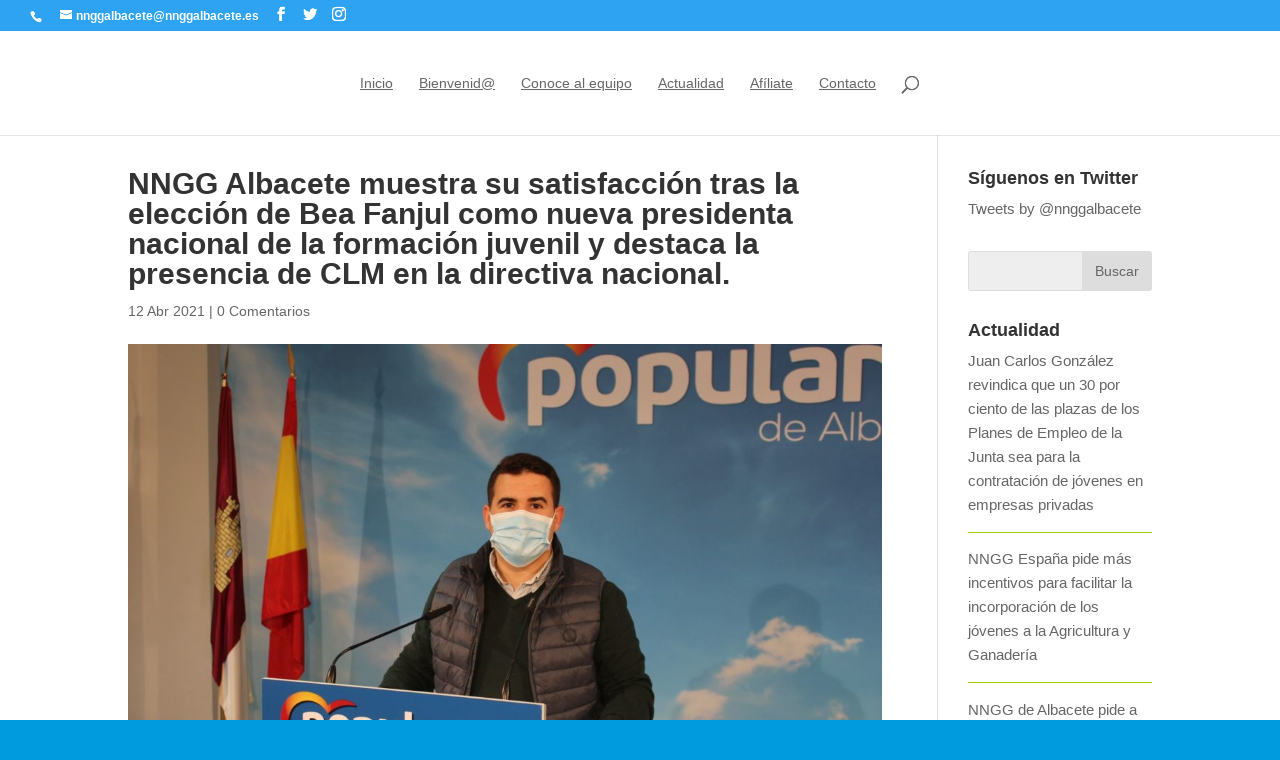

--- FILE ---
content_type: text/html; charset=UTF-8
request_url: https://nnggalbacete.es/2021/04/12/nngg-albacete-muestra-su-satisfaccion-tras-la-eleccion-de-bea-fanjul-como-nueva-presidenta-nacional-de-la-formacion-juvenil-y-destaca-la-presencia-de-clm-en-la-directiva-nacional/
body_size: 8406
content:
<!DOCTYPE html>
<html lang="es" prefix="og: http://ogp.me/ns#">
<head>
<meta charset="UTF-8" />
<meta http-equiv="X-UA-Compatible" content="IE=edge">
<link rel="pingback" href="http://nnggalbacete.es/xmlrpc.php" />
<script type="text/javascript">
document.documentElement.className = 'js';
</script>
<script>var et_site_url='http://nnggalbacete.es';var et_post_id='2629';function et_core_page_resource_fallback(a,b){"undefined"===typeof b&&(b=a.sheet.cssRules&&0===a.sheet.cssRules.length);b&&(a.onerror=null,a.onload=null,a.href?a.href=et_site_url+"/?et_core_page_resource="+a.id+et_post_id:a.src&&(a.src=et_site_url+"/?et_core_page_resource="+a.id+et_post_id))}
</script><title>NNGG Albacete muestra su satisfacción tras la elección de Bea Fanjul como nueva presidenta nacional de la formación juvenil y destaca la presencia de CLM en la directiva nacional. | Nuevas Generaciones del Partido Popular de Albacete</title>
<!-- This site is optimized with the Yoast SEO plugin v11.1 - https://yoast.com/wordpress/plugins/seo/ -->
<link rel="canonical" href="http://nnggalbacete.es/2021/04/12/nngg-albacete-muestra-su-satisfaccion-tras-la-eleccion-de-bea-fanjul-como-nueva-presidenta-nacional-de-la-formacion-juvenil-y-destaca-la-presencia-de-clm-en-la-directiva-nacional/" />
<meta property="og:locale" content="es_ES" />
<meta property="og:type" content="article" />
<meta property="og:title" content="NNGG Albacete muestra su satisfacción tras la elección de Bea Fanjul como nueva presidenta nacional de la formación juvenil y destaca la presencia de CLM en la directiva nacional. | Nuevas Generaciones del Partido Popular de Albacete" />
<meta property="og:description" content="Aída Sáez y Fernando Morales, de NNGG de Albacete, pasan a formar parte del Comité Ejecutivo Nacional Juan Carlos González agradece el respaldo de Marta Maroto, Manuel Serrano y Paco Núñez a los jóvenes de CLM El presidente provincial de NNGG en Albacete, Juan Carlos González, ha felicitado a la nueva presidenta de Nuevas Generaciones &hellip;" />
<meta property="og:url" content="http://nnggalbacete.es/2021/04/12/nngg-albacete-muestra-su-satisfaccion-tras-la-eleccion-de-bea-fanjul-como-nueva-presidenta-nacional-de-la-formacion-juvenil-y-destaca-la-presencia-de-clm-en-la-directiva-nacional/" />
<meta property="og:site_name" content="Nuevas Generaciones del Partido Popular de Albacete" />
<meta property="article:section" content="Sin categoría" />
<meta property="article:published_time" content="2021-04-12T12:21:35+00:00" />
<meta property="article:modified_time" content="2021-04-12T12:22:13+00:00" />
<meta property="og:updated_time" content="2021-04-12T12:22:13+00:00" />
<meta property="og:image" content="http://nnggalbacete.es/wp-content/uploads/2021/04/WhatsApp-Image-2021-04-12-at-14.17.50.jpeg" />
<meta property="og:image:width" content="1920" />
<meta property="og:image:height" content="1280" />
<meta name="twitter:card" content="summary_large_image" />
<meta name="twitter:description" content="Aída Sáez y Fernando Morales, de NNGG de Albacete, pasan a formar parte del Comité Ejecutivo Nacional Juan Carlos González agradece el respaldo de Marta Maroto, Manuel Serrano y Paco Núñez a los jóvenes de CLM El presidente provincial de NNGG en Albacete, Juan Carlos González, ha felicitado a la nueva presidenta de Nuevas Generaciones [&hellip;]" />
<meta name="twitter:title" content="NNGG Albacete muestra su satisfacción tras la elección de Bea Fanjul como nueva presidenta nacional de la formación juvenil y destaca la presencia de CLM en la directiva nacional. | Nuevas Generaciones del Partido Popular de Albacete" />
<meta name="twitter:image" content="http://nnggalbacete.es/wp-content/uploads/2021/04/WhatsApp-Image-2021-04-12-at-14.17.50.jpeg" />
<script type='application/ld+json' class='yoast-schema-graph yoast-schema-graph--main'>{"@context":"https://schema.org","@graph":[{"@type":"Organization","@id":"http://nnggalbacete.es/#organization","name":"","url":"http://nnggalbacete.es/","sameAs":[]},{"@type":"WebSite","@id":"http://nnggalbacete.es/#website","url":"http://nnggalbacete.es/","name":"Nuevas Generaciones del Partido Popular de Albacete","publisher":{"@id":"http://nnggalbacete.es/#organization"},"potentialAction":{"@type":"SearchAction","target":"http://nnggalbacete.es/?s={search_term_string}","query-input":"required name=search_term_string"}},{"@type":"WebPage","@id":"http://nnggalbacete.es/2021/04/12/nngg-albacete-muestra-su-satisfaccion-tras-la-eleccion-de-bea-fanjul-como-nueva-presidenta-nacional-de-la-formacion-juvenil-y-destaca-la-presencia-de-clm-en-la-directiva-nacional/#webpage","url":"http://nnggalbacete.es/2021/04/12/nngg-albacete-muestra-su-satisfaccion-tras-la-eleccion-de-bea-fanjul-como-nueva-presidenta-nacional-de-la-formacion-juvenil-y-destaca-la-presencia-de-clm-en-la-directiva-nacional/","inLanguage":"es","name":"NNGG Albacete muestra su satisfacci\u00f3n tras la elecci\u00f3n de Bea Fanjul como nueva presidenta nacional de la formaci\u00f3n juvenil y destaca la presencia de CLM en la directiva nacional. | Nuevas Generaciones del Partido Popular de Albacete","isPartOf":{"@id":"http://nnggalbacete.es/#website"},"image":{"@type":"ImageObject","@id":"http://nnggalbacete.es/2021/04/12/nngg-albacete-muestra-su-satisfaccion-tras-la-eleccion-de-bea-fanjul-como-nueva-presidenta-nacional-de-la-formacion-juvenil-y-destaca-la-presencia-de-clm-en-la-directiva-nacional/#primaryimage","url":"http://nnggalbacete.es/wp-content/uploads/2021/04/WhatsApp-Image-2021-04-12-at-14.17.50.jpeg","width":1920,"height":1280},"primaryImageOfPage":{"@id":"http://nnggalbacete.es/2021/04/12/nngg-albacete-muestra-su-satisfaccion-tras-la-eleccion-de-bea-fanjul-como-nueva-presidenta-nacional-de-la-formacion-juvenil-y-destaca-la-presencia-de-clm-en-la-directiva-nacional/#primaryimage"},"datePublished":"2021-04-12T12:21:35+00:00","dateModified":"2021-04-12T12:22:13+00:00"},{"@type":"Article","@id":"http://nnggalbacete.es/2021/04/12/nngg-albacete-muestra-su-satisfaccion-tras-la-eleccion-de-bea-fanjul-como-nueva-presidenta-nacional-de-la-formacion-juvenil-y-destaca-la-presencia-de-clm-en-la-directiva-nacional/#article","isPartOf":{"@id":"http://nnggalbacete.es/2021/04/12/nngg-albacete-muestra-su-satisfaccion-tras-la-eleccion-de-bea-fanjul-como-nueva-presidenta-nacional-de-la-formacion-juvenil-y-destaca-la-presencia-de-clm-en-la-directiva-nacional/#webpage"},"author":{"@id":"http://nnggalbacete.es/author/benjamin/#author","name":"Benjamin Calero"},"publisher":{"@id":"http://nnggalbacete.es/#organization"},"headline":"NNGG Albacete muestra su satisfacci\u00f3n tras la elecci\u00f3n de Bea Fanjul como nueva presidenta nacional de la formaci\u00f3n juvenil y destaca la  presencia de CLM en la directiva nacional.","datePublished":"2021-04-12T12:21:35+00:00","dateModified":"2021-04-12T12:22:13+00:00","commentCount":0,"mainEntityOfPage":"http://nnggalbacete.es/2021/04/12/nngg-albacete-muestra-su-satisfaccion-tras-la-eleccion-de-bea-fanjul-como-nueva-presidenta-nacional-de-la-formacion-juvenil-y-destaca-la-presencia-de-clm-en-la-directiva-nacional/#webpage","image":{"@id":"http://nnggalbacete.es/2021/04/12/nngg-albacete-muestra-su-satisfaccion-tras-la-eleccion-de-bea-fanjul-como-nueva-presidenta-nacional-de-la-formacion-juvenil-y-destaca-la-presencia-de-clm-en-la-directiva-nacional/#primaryimage"},"articleSection":"Noticias,\u00daltimas noticias"},{"@type":"Person","@id":"http://nnggalbacete.es/author/benjamin/#author","name":"Benjamin Calero","image":{"@type":"ImageObject","@id":"http://nnggalbacete.es/#personlogo","url":"http://2.gravatar.com/avatar/520b40f31f0ec2734a3917f9d25557b9?s=96&d=mm&r=g","caption":"Benjamin Calero"},"sameAs":[]}]}</script>
<!-- / Yoast SEO plugin. -->
<link rel='dns-prefetch' href='//fonts.googleapis.com' />
<link rel='dns-prefetch' href='//s.w.org' />
<link rel="alternate" type="application/rss+xml" title="Nuevas Generaciones del Partido Popular de Albacete &raquo; Feed" href="http://nnggalbacete.es/feed/" />
<link rel="alternate" type="application/rss+xml" title="Nuevas Generaciones del Partido Popular de Albacete &raquo; RSS de los comentarios" href="http://nnggalbacete.es/comments/feed/" />
<link rel="alternate" type="application/rss+xml" title="Nuevas Generaciones del Partido Popular de Albacete &raquo; NNGG Albacete muestra su satisfacción tras la elección de Bea Fanjul como nueva presidenta nacional de la formación juvenil y destaca la  presencia de CLM en la directiva nacional. RSS de los comentarios" href="http://nnggalbacete.es/2021/04/12/nngg-albacete-muestra-su-satisfaccion-tras-la-eleccion-de-bea-fanjul-como-nueva-presidenta-nacional-de-la-formacion-juvenil-y-destaca-la-presencia-de-clm-en-la-directiva-nacional/feed/" />
<script type="text/javascript">
window._wpemojiSettings = {"baseUrl":"https:\/\/s.w.org\/images\/core\/emoji\/11.2.0\/72x72\/","ext":".png","svgUrl":"https:\/\/s.w.org\/images\/core\/emoji\/11.2.0\/svg\/","svgExt":".svg","source":{"concatemoji":"http:\/\/nnggalbacete.es\/wp-includes\/js\/wp-emoji-release.min.js?ver=5.1.11"}};
!function(e,a,t){var n,r,o,i=a.createElement("canvas"),p=i.getContext&&i.getContext("2d");function s(e,t){var a=String.fromCharCode;p.clearRect(0,0,i.width,i.height),p.fillText(a.apply(this,e),0,0);e=i.toDataURL();return p.clearRect(0,0,i.width,i.height),p.fillText(a.apply(this,t),0,0),e===i.toDataURL()}function c(e){var t=a.createElement("script");t.src=e,t.defer=t.type="text/javascript",a.getElementsByTagName("head")[0].appendChild(t)}for(o=Array("flag","emoji"),t.supports={everything:!0,everythingExceptFlag:!0},r=0;r<o.length;r++)t.supports[o[r]]=function(e){if(!p||!p.fillText)return!1;switch(p.textBaseline="top",p.font="600 32px Arial",e){case"flag":return s([55356,56826,55356,56819],[55356,56826,8203,55356,56819])?!1:!s([55356,57332,56128,56423,56128,56418,56128,56421,56128,56430,56128,56423,56128,56447],[55356,57332,8203,56128,56423,8203,56128,56418,8203,56128,56421,8203,56128,56430,8203,56128,56423,8203,56128,56447]);case"emoji":return!s([55358,56760,9792,65039],[55358,56760,8203,9792,65039])}return!1}(o[r]),t.supports.everything=t.supports.everything&&t.supports[o[r]],"flag"!==o[r]&&(t.supports.everythingExceptFlag=t.supports.everythingExceptFlag&&t.supports[o[r]]);t.supports.everythingExceptFlag=t.supports.everythingExceptFlag&&!t.supports.flag,t.DOMReady=!1,t.readyCallback=function(){t.DOMReady=!0},t.supports.everything||(n=function(){t.readyCallback()},a.addEventListener?(a.addEventListener("DOMContentLoaded",n,!1),e.addEventListener("load",n,!1)):(e.attachEvent("onload",n),a.attachEvent("onreadystatechange",function(){"complete"===a.readyState&&t.readyCallback()})),(n=t.source||{}).concatemoji?c(n.concatemoji):n.wpemoji&&n.twemoji&&(c(n.twemoji),c(n.wpemoji)))}(window,document,window._wpemojiSettings);
</script>
<meta content="Child-Divi v.1.0.0" name="generator"/><style type="text/css">
img.wp-smiley,
img.emoji {
display: inline !important;
border: none !important;
box-shadow: none !important;
height: 1em !important;
width: 1em !important;
margin: 0 .07em !important;
vertical-align: -0.1em !important;
background: none !important;
padding: 0 !important;
}
</style>
<!-- <link rel='stylesheet' id='wp-block-library-css'  href='http://nnggalbacete.es/wp-includes/css/dist/block-library/style.min.css?ver=5.1.11' type='text/css' media='all' /> -->
<!-- <link rel='stylesheet' id='contact-form-7-css'  href='http://nnggalbacete.es/wp-content/plugins/contact-form-7/includes/css/styles.css?ver=5.1.7' type='text/css' media='all' /> -->
<!-- <link rel='stylesheet' id='creativolandia-temaPadre-css-css'  href='http://nnggalbacete.es/wp-content/themes/Divi/style.css?ver=5.1.11' type='text/css' media='all' /> -->
<!-- <link rel='stylesheet' id='divi-style-css'  href='http://nnggalbacete.es/wp-content/themes/Child-Divi/style.css?ver=3.22.6' type='text/css' media='all' /> -->
<link rel="stylesheet" type="text/css" href="//nnggalbacete.es/wp-content/cache/wpfc-minified/du9hm0lv/f92pb.css" media="all"/>
<link rel='stylesheet' id='et-builder-googlefonts-cached-css'  href='http://fonts.googleapis.com/css?family=Poppins%3A100%2C100italic%2C200%2C200italic%2C300%2C300italic%2Cregular%2Citalic%2C500%2C500italic%2C600%2C600italic%2C700%2C700italic%2C800%2C800italic%2C900%2C900italic%7COpen+Sans%3A300%2C300italic%2Cregular%2Citalic%2C600%2C600italic%2C700%2C700italic%2C800%2C800italic&#038;ver=5.1.11#038;subset=latin,latin-ext' type='text/css' media='all' />
<!-- <link rel='stylesheet' id='dashicons-css'  href='http://nnggalbacete.es/wp-includes/css/dashicons.min.css?ver=5.1.11' type='text/css' media='all' /> -->
<link rel="stylesheet" type="text/css" href="//nnggalbacete.es/wp-content/cache/wpfc-minified/8m4gu35d/f92pb.css" media="all"/>
<script src='//nnggalbacete.es/wp-content/cache/wpfc-minified/jy1gwqov/f92pb.js' type="text/javascript"></script>
<!-- <script type='text/javascript' src='http://nnggalbacete.es/wp-includes/js/jquery/jquery.js?ver=1.12.4'></script> -->
<!-- <script type='text/javascript' src='http://nnggalbacete.es/wp-includes/js/jquery/jquery-migrate.min.js?ver=1.4.1'></script> -->
<link rel='https://api.w.org/' href='http://nnggalbacete.es/wp-json/' />
<link rel="EditURI" type="application/rsd+xml" title="RSD" href="http://nnggalbacete.es/xmlrpc.php?rsd" />
<link rel="wlwmanifest" type="application/wlwmanifest+xml" href="http://nnggalbacete.es/wp-includes/wlwmanifest.xml" /> 
<meta name="generator" content="WordPress 5.1.11" />
<link rel='shortlink' href='http://nnggalbacete.es/?p=2629' />
<link rel="alternate" type="application/json+oembed" href="http://nnggalbacete.es/wp-json/oembed/1.0/embed?url=http%3A%2F%2Fnnggalbacete.es%2F2021%2F04%2F12%2Fnngg-albacete-muestra-su-satisfaccion-tras-la-eleccion-de-bea-fanjul-como-nueva-presidenta-nacional-de-la-formacion-juvenil-y-destaca-la-presencia-de-clm-en-la-directiva-nacional%2F" />
<link rel="alternate" type="text/xml+oembed" href="http://nnggalbacete.es/wp-json/oembed/1.0/embed?url=http%3A%2F%2Fnnggalbacete.es%2F2021%2F04%2F12%2Fnngg-albacete-muestra-su-satisfaccion-tras-la-eleccion-de-bea-fanjul-como-nueva-presidenta-nacional-de-la-formacion-juvenil-y-destaca-la-presencia-de-clm-en-la-directiva-nacional%2F&#038;format=xml" />
<meta name="viewport" content="width=device-width, initial-scale=1.0, maximum-scale=1.0, user-scalable=0" /><style type="text/css" id="custom-background-css">
body.custom-background { background-color: #009ade; }
</style>
<link rel="icon" href="http://nnggalbacete.es/wp-content/uploads/2020/02/cropped-Círculo-Azul-32x32.png" sizes="32x32" />
<link rel="icon" href="http://nnggalbacete.es/wp-content/uploads/2020/02/cropped-Círculo-Azul-192x192.png" sizes="192x192" />
<link rel="apple-touch-icon-precomposed" href="http://nnggalbacete.es/wp-content/uploads/2020/02/cropped-Círculo-Azul-180x180.png" />
<meta name="msapplication-TileImage" content="http://nnggalbacete.es/wp-content/uploads/2020/02/cropped-Círculo-Azul-270x270.png" />
<!-- <link rel="stylesheet" id="et-divi-customizer-global-cached-inline-styles" href="http://nnggalbacete.es/wp-content/cache/et/global/et-divi-customizer-global-16342293370376.min.css" onerror="et_core_page_resource_fallback(this, true)" onload="et_core_page_resource_fallback(this)" /> -->
<link rel="stylesheet" type="text/css" href="//nnggalbacete.es/wp-content/cache/wpfc-minified/l1260khy/f9ae1.css" media="all"/></head>
<body class="post-template-default single single-post postid-2629 single-format-standard custom-background do-etfw et_pb_button_helper_class et_fullwidth_secondary_nav et_fixed_nav et_show_nav et_cover_background et_secondary_nav_enabled et_secondary_nav_two_panels et_pb_gutter et_pb_gutters3 et_primary_nav_dropdown_animation_fade et_secondary_nav_dropdown_animation_fade et_pb_footer_columns3 et_header_style_split et_smooth_scroll et_right_sidebar et_divi_theme et-db et_minified_js et_minified_css">
<div id="page-container">
<div id="top-header">
<div class="container clearfix">
<div id="et-info">
<span id="et-info-phone"></span>
<a href="mailto:nnggalbacete@nnggalbacete.es"><span id="et-info-email">nnggalbacete@nnggalbacete.es</span></a>
<ul class="et-social-icons">
<li class="et-social-icon et-social-facebook">
<a href="https://www.facebook.com/nngg.albacete/" target="_blank" class="icon">
<span>Facebook</span>
</a>
</li>
<li class="et-social-icon et-social-twitter">
<a href="https://twitter.com/nnggalbacete" target="_blank" class="icon">
<span>Twitter</span>
</a>
</li>
<li class="et-social-icon et-social-instagram">
<a target="_blank" href="https://www.instagram.com/nnggalbacete/" class="icon">
<span>Instagram</span>
</a>
</li>
</ul>
</div> <!-- #et-info -->
<div id="et-secondary-menu">
<div class="et_duplicate_social_icons">
<ul class="et-social-icons">
<li class="et-social-icon et-social-facebook">
<a href="https://www.facebook.com/nngg.albacete/" target="_blank" class="icon">
<span>Facebook</span>
</a>
</li>
<li class="et-social-icon et-social-twitter">
<a href="https://twitter.com/nnggalbacete" target="_blank" class="icon">
<span>Twitter</span>
</a>
</li>
<li class="et-social-icon et-social-instagram">
<a target="_blank" href="https://www.instagram.com/nnggalbacete/" class="icon">
<span>Instagram</span>
</a>
</li>
</ul>
</div>				</div> <!-- #et-secondary-menu -->
</div> <!-- .container -->
</div> <!-- #top-header -->
<header id="main-header" data-height-onload="90">
<div class="container clearfix et_menu_container">
<div class="logo_container">
<span class="logo_helper"></span>
<a href="http://nnggalbacete.es/">
<img src="http://nnggalbacete.es/wp-content/uploads/2019/01/nngg_h.png" alt="Nuevas Generaciones del Partido Popular de Albacete" id="logo" data-height-percentage="95" />
</a>
</div>
<div id="et-top-navigation" data-height="90" data-fixed-height="40">
<nav id="top-menu-nav">
<ul id="top-menu" class="nav"><li id="menu-item-2276" class="menu-item menu-item-type-post_type menu-item-object-page menu-item-home menu-item-2276"><a href="http://nnggalbacete.es/">Inicio</a></li>
<li id="menu-item-115" class="menu-item menu-item-type-post_type menu-item-object-page menu-item-115"><a href="http://nnggalbacete.es/bienvenido/">Bienvenid@</a></li>
<li id="menu-item-2336" class="menu-item menu-item-type-post_type menu-item-object-page menu-item-2336"><a href="http://nnggalbacete.es/conoce-al-equipo/">Conoce al equipo</a></li>
<li id="menu-item-114" class="menu-item menu-item-type-post_type menu-item-object-page current_page_parent menu-item-114"><a href="http://nnggalbacete.es/actualidad/">Actualidad</a></li>
<li id="menu-item-113" class="menu-item menu-item-type-post_type menu-item-object-page menu-item-113"><a href="http://nnggalbacete.es/afiliate/">Afíliate</a></li>
<li id="menu-item-139" class="menu-item menu-item-type-post_type menu-item-object-page menu-item-139"><a href="http://nnggalbacete.es/contacto/">Contacto</a></li>
</ul>						</nav>
<div id="et_top_search">
<span id="et_search_icon"></span>
</div>
<div id="et_mobile_nav_menu">
<div class="mobile_nav closed">
<span class="select_page">Seleccionar página</span>
<span class="mobile_menu_bar mobile_menu_bar_toggle"></span>
</div>
</div>				</div> <!-- #et-top-navigation -->
</div> <!-- .container -->
<div class="et_search_outer">
<div class="container et_search_form_container">
<form role="search" method="get" class="et-search-form" action="http://nnggalbacete.es/">
<input type="search" class="et-search-field" placeholder="Búsqueda &hellip;" value="" name="s" title="Buscar:" />					</form>
<span class="et_close_search_field"></span>
</div>
</div>
</header> <!-- #main-header -->
<div id="et-main-area">
<div id="main-content">
<div class="container">
<div id="content-area" class="clearfix">
<div id="left-area">
<article id="post-2629" class="et_pb_post post-2629 post type-post status-publish format-standard has-post-thumbnail hentry category-news category-sin-categoria category-latest-news">
<div class="et_post_meta_wrapper">
<h1 class="entry-title">NNGG Albacete muestra su satisfacción tras la elección de Bea Fanjul como nueva presidenta nacional de la formación juvenil y destaca la  presencia de CLM en la directiva nacional.</h1>
<p class="post-meta"><span class="published">12 Abr 2021</span> | <span class="comments-number"><a href="http://nnggalbacete.es/2021/04/12/nngg-albacete-muestra-su-satisfaccion-tras-la-eleccion-de-bea-fanjul-como-nueva-presidenta-nacional-de-la-formacion-juvenil-y-destaca-la-presencia-de-clm-en-la-directiva-nacional/#respond">0 Comentarios</a></span></p><img src="http://nnggalbacete.es/wp-content/uploads/2021/04/WhatsApp-Image-2021-04-12-at-14.17.50-1080x675.jpeg" alt='NNGG Albacete muestra su satisfacción tras la elección de Bea Fanjul como nueva presidenta nacional de la formación juvenil y destaca la  presencia de CLM en la directiva nacional.' width='1080' height='675' />
</div> <!-- .et_post_meta_wrapper -->
<div class="entry-content">
<ul>
<li>Aída Sáez y Fernando Morales, de NNGG de Albacete, pasan a formar parte del Comité Ejecutivo Nacional</li>
<li>Juan Carlos González agradece el respaldo de Marta Maroto, Manuel Serrano y Paco Núñez a los jóvenes de CLM</li>
</ul>
<p>El presidente provincial de NNGG en Albacete, Juan Carlos González, ha felicitado a la nueva presidenta de Nuevas Generaciones de España, la diputada vasca Bea Fanjul, y ha destacado la presencia de los albacetenses Aída Sáez, actual concejal en el Ayuntamiento de Elche de la Sierra, y de Fernando Morales, en el Comité Ejecutivo Nacional de la formación juvenil.</p>
<p>Así lo ha manifestado Juan Carlos González este lunes, tras la proclamación de Fanjul como presidenta nacional de NNGG en el Congreso Nacional celebrado el pasado fin de semana, donde se ha designado también como vicesecretario nacional al toledano Jorge Sánchez-Infante como encargado del Área de Deportes y del Área Rural.</p>
<p>Juan Carlos González añadió que Aída Sáez es graduada en Derecho y se incorpora al Comité de Derechos y Garantías, mientras que Fernando Morales es graduado en Derecho y Economía, y formará parte de la junta directiva nacional.</p>
<p>Las propuestas de NNGG como el ágora rural, que será decisivo para contar la opinión de los pequeños municipios de toda España; una decidida apuesta por la Cultura; una delegación para captar el talento joven, o el trabajo económico que desarrollará Nuevas Generaciones a través del Big Data para trasladarlas a las instituciones son propuestas que se aprobaron durante el Congreso Nacional</p>
<p>El presidente de NNGG en Albacete agradeció también el trabajo del presidente nacional saliente, Diego Gago, quien ha estado una decena de veces en la provincia de Albacete durante su etapa, así como la apuesta de Marta Maroto, presidenta de NNGG en CLM;  de Manuel Serrano, presidente provincial del PP, y de Paco Núñez como presidente del PP-CLM en su decidida apuesta por los jóvenes de Albacete y de Castilla-La Mancha, que suponen el presente y el futuro del partido.</p>
</div> <!-- .entry-content -->
<div class="et_post_meta_wrapper">
<!-- You can start editing here. -->
<section id="comment-wrap">
<div id="comment-section" class="nocomments">
<!-- If comments are open, but there are no comments. -->
</div>
<div id="respond" class="comment-respond">
<h3 id="reply-title" class="comment-reply-title"><span>Enviar comentario</span> <small><a rel="nofollow" id="cancel-comment-reply-link" href="/2021/04/12/nngg-albacete-muestra-su-satisfaccion-tras-la-eleccion-de-bea-fanjul-como-nueva-presidenta-nacional-de-la-formacion-juvenil-y-destaca-la-presencia-de-clm-en-la-directiva-nacional/#respond" style="display:none;">Cancelar respuesta</a></small></h3>			<form action="http://nnggalbacete.es/wp-comments-post.php" method="post" id="commentform" class="comment-form">
<p class="comment-notes"><span id="email-notes">Tu dirección de correo electrónico no será publicada.</span> Los campos obligatorios están marcados con <span class="required">*</span></p><p class="comment-form-comment"><label for="comment">Comentario</label> <textarea id="comment" name="comment" cols="45" rows="8" maxlength="65525" required="required"></textarea></p><p class="comment-form-author"><label for="author">Nombre <span class="required">*</span></label> <input id="author" name="author" type="text" value="" size="30" maxlength="245" required='required' /></p>
<p class="comment-form-email"><label for="email">Correo electrónico <span class="required">*</span></label> <input id="email" name="email" type="text" value="" size="30" maxlength="100" aria-describedby="email-notes" required='required' /></p>
<p class="comment-form-url"><label for="url">Web</label> <input id="url" name="url" type="text" value="" size="30" maxlength="200" /></p>
<p class="form-submit"><input name="submit" type="submit" id="submit" class="submit et_pb_button" value="Enviar comentario" /> <input type='hidden' name='comment_post_ID' value='2629' id='comment_post_ID' />
<input type='hidden' name='comment_parent' id='comment_parent' value='0' />
</p><p style="display: none;"><input type="hidden" id="ak_js" name="ak_js" value="156"/></p>			</form>
</div><!-- #respond -->
</section>					</div> <!-- .et_post_meta_wrapper -->
</article> <!-- .et_pb_post -->
</div> <!-- #left-area -->
<div id="sidebar">
<div id="do-etfw-3" class="et_pb_widget widget-do-etfw">					<h4 class="widgettitle">Síguenos en Twitter</h4>		
<a class="twitter-timeline" data-height="600" data-theme="light" data-link-color="#6a8804" data-border-color="#6a8804" data-chrome="nofooter" href="https://twitter.com/nnggalbacete">Tweets by @nnggalbacete</a>
</div> <!-- end .et_pb_widget --><div id="search-2" class="et_pb_widget widget_search"><form role="search" method="get" id="searchform" class="searchform" action="http://nnggalbacete.es/">
<div>
<label class="screen-reader-text" for="s">Buscar:</label>
<input type="text" value="" name="s" id="s" />
<input type="submit" id="searchsubmit" value="Buscar" />
</div>
</form></div> <!-- end .et_pb_widget -->		<div id="recent-posts-2" class="et_pb_widget widget_recent_entries">		<h4 class="widgettitle">Actualidad</h4>		<ul>
<li>
<a href="http://nnggalbacete.es/2021/10/14/juan-carlos-gonzalez-revindica-que-un-30-por-ciento-de-las-plazas-de-los-planes-de-empleo-de-la-junta-sea-para-la-contratacion-de-jovenes-en-empresas-privadas/">Juan Carlos González revindica que un 30 por ciento de las plazas de los Planes de Empleo de la Junta sea para la contratación de jóvenes en empresas privadas</a>
</li>
<li>
<a href="http://nnggalbacete.es/2021/10/11/nngg-espana-pide-mas-incentivos-para-facilitar-la-incorporacion-de-los-jovenes-a-la-agricultura-y-ganaderia/">NNGG España pide más incentivos para facilitar la incorporación de los jóvenes a la Agricultura y Ganadería</a>
</li>
<li>
<a href="http://nnggalbacete.es/2021/08/12/nngg-de-albacete-pide-a-garcia-page-incentivos-para-que-los-jovenes-puedan-fijar-poblacion-en-castilla-la-mancha/">NNGG de Albacete pide a García-Page incentivos para que los jóvenes puedan fijar población en Castilla-La Mancha.</a>
</li>
</ul>
</div> <!-- end .et_pb_widget -->	</div> <!-- end #sidebar -->
</div> <!-- #content-area -->
</div> <!-- .container -->
</div> <!-- #main-content -->

<span class="et_pb_scroll_top et-pb-icon"></span>
<footer id="main-footer">
<div class="container">
<div id="footer-widgets" class="clearfix">
<div class="footer-widget"><div id="text-2" class="fwidget et_pb_widget widget_text">			<div class="textwidget"><h4></h4>
<ul>
<li>Sede del Partido Popular de Albacete</li>
<li>C/ Muelle, 5 Entresuelo Derecha<br />
02001 Albacete</li>
<li>967 21 73 75</li>
<li><a href="mailto:organizacion@nnggalbacete.org">nnggalbacete@nnggalbacete.es</a></li>
</ul>
</div>
</div> <!-- end .fwidget --></div> <!-- end .footer-widget --><div class="footer-widget"><div id="do-etfw-2" class="fwidget et_pb_widget widget-do-etfw">		
<a class="twitter-timeline" data-height="300" data-theme="light" data-link-color="#6a8804" data-border-color="#6a8804" data-chrome="nofooter noborders" href="https://twitter.com/nnggalbacete">Tweets by @nnggalbacete</a>
</div> <!-- end .fwidget --></div> <!-- end .footer-widget --><div class="footer-widget"><div id="media_image-3" class="fwidget et_pb_widget widget_media_image"><img width="300" height="300" src="http://nnggalbacete.es/wp-content/uploads/2020/02/Blanco-300x300.png" class="image wp-image-2447  attachment-medium size-medium" alt="" style="max-width: 100%; height: auto;" srcset="http://nnggalbacete.es/wp-content/uploads/2020/02/Blanco-300x300.png 300w, http://nnggalbacete.es/wp-content/uploads/2020/02/Blanco-150x150.png 150w, http://nnggalbacete.es/wp-content/uploads/2020/02/Blanco-768x768.png 768w, http://nnggalbacete.es/wp-content/uploads/2020/02/Blanco.png 1000w" sizes="(max-width: 300px) 100vw, 300px" /></div> <!-- end .fwidget --></div> <!-- end .footer-widget -->    </div> <!-- #footer-widgets -->
</div>    <!-- .container -->
<div id="footer-bottom">
<div class="container clearfix">
<ul class="et-social-icons">
<li class="et-social-icon et-social-facebook">
<a href="https://www.facebook.com/nngg.albacete/" target="_blank" class="icon">
<span>Facebook</span>
</a>
</li>
<li class="et-social-icon et-social-twitter">
<a href="https://twitter.com/nnggalbacete" target="_blank" class="icon">
<span>Twitter</span>
</a>
</li>
<li class="et-social-icon et-social-instagram">
<a target="_blank" href="https://www.instagram.com/nnggalbacete/" class="icon">
<span>Instagram</span>
</a>
</li>
</ul>
<div id="footer-info">Copyright © 2018 NNGG Albacete | <a href="http://nnggalbacete.es/politica-de-privacidad/">Política de Privacidad</a> | Desarrollado por <a href="https://absocialmedia.com/" target="_blank">AB Social Media</a>
</div>					</div>	<!-- .container -->
</div>
</footer> <!-- #main-footer -->
</div> <!-- #et-main-area -->
</div> <!-- #page-container -->
<script type="text/javascript">
</script>
<script type='text/javascript'>
/* <![CDATA[ */
var wpcf7 = {"apiSettings":{"root":"http:\/\/nnggalbacete.es\/wp-json\/contact-form-7\/v1","namespace":"contact-form-7\/v1"}};
/* ]]> */
</script>
<script type='text/javascript' src='http://nnggalbacete.es/wp-content/plugins/contact-form-7/includes/js/scripts.js?ver=5.1.7'></script>
<script type='text/javascript' src='http://nnggalbacete.es/wp-includes/js/comment-reply.min.js?ver=5.1.11'></script>
<script type='text/javascript'>
/* <![CDATA[ */
var DIVI = {"item_count":"%d Item","items_count":"%d Items"};
var et_shortcodes_strings = {"previous":"Anterior","next":"Siguiente"};
var et_pb_custom = {"ajaxurl":"http:\/\/nnggalbacete.es\/wp-admin\/admin-ajax.php","images_uri":"http:\/\/nnggalbacete.es\/wp-content\/themes\/Divi\/images","builder_images_uri":"http:\/\/nnggalbacete.es\/wp-content\/themes\/Divi\/includes\/builder\/images","et_frontend_nonce":"fab4b1d038","subscription_failed":"Por favor, revise los campos a continuaci\u00f3n para asegurarse de que la informaci\u00f3n introducida es correcta.","et_ab_log_nonce":"a65e0abc17","fill_message":"Por favor, rellene los siguientes campos:","contact_error_message":"Por favor, arregle los siguientes errores:","invalid":"De correo electr\u00f3nico no v\u00e1lida","captcha":"Captcha","prev":"Anterior","previous":"Anterior","next":"Siguiente","wrong_captcha":"Ha introducido un n\u00famero equivocado de captcha.","ignore_waypoints":"no","is_divi_theme_used":"1","widget_search_selector":".widget_search","is_ab_testing_active":"","page_id":"2629","unique_test_id":"","ab_bounce_rate":"5","is_cache_plugin_active":"yes","is_shortcode_tracking":"","tinymce_uri":""};
var et_pb_box_shadow_elements = [];
/* ]]> */
</script>
<script type='text/javascript' src='http://nnggalbacete.es/wp-content/themes/Divi/js/custom.min.js?ver=3.22.6'></script>
<script type='text/javascript' src='http://nnggalbacete.es/wp-content/plugins/easy-twitter-feed-widget/js/twitter-widgets.js?ver=1.0'></script>
<script type='text/javascript' src='http://nnggalbacete.es/wp-content/themes/Divi/core/admin/js/common.js?ver=3.22.6'></script>
<script type='text/javascript' src='http://nnggalbacete.es/wp-includes/js/wp-embed.min.js?ver=5.1.11'></script>
</body>
</html><!-- WP Fastest Cache file was created in 0.60876417160034 seconds, on 23-10-21 2:04:20 --><!-- via php -->